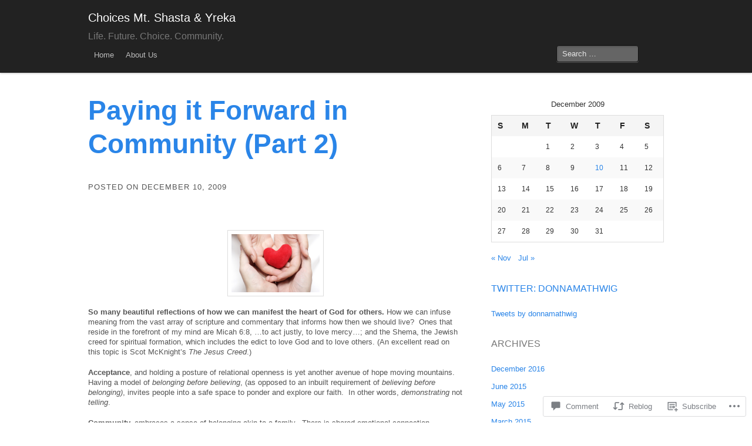

--- FILE ---
content_type: text/css
request_url: https://choicesmtshasta.me/wp-content/themes/pub/mixfolio/css/globals.css
body_size: 2449
content:
html, body, div, span, applet, object, iframe,
	h1, h2, h3, h4, h5, h6, p, blockquote, pre,
	a, abbr, acronym, address, big, cite, code,
	del, dfn, em, img, ins, kbd, q, s, samp,
	small, strike, strong, sub, sup, tt, var,
	b, u, i, center,
	dl, dt, dd, ol, ul, li,
	fieldset, form, label, legend,
	table, caption, tbody, tfoot, thead, tr, th, td,
	article, aside, canvas, details, embed,
	figure, figcaption, footer, header, hgroup,
	menu, nav, output, ruby, section, summary,
	time, mark, audio, video{margin:0;padding:0;border:0;font:inherit;vertical-align:baseline}html{font-size:62.5%}article, aside, details, figcaption, figure,
	footer, header, hgroup, menu, nav, section{display:block}body{line-height:1}ol, ul{list-style:none}blockquote, q{quotes:none}blockquote:before, blockquote:after,
	q:before, q:after{content:'';content:none}table{border-collapse:collapse;border-spacing:0}body{background:#fff;font-family:"Helvetica Neue","HelveticaNeue",Helvetica,Arial,"Lucida Grande",sans-serif;font-size:13px;line-height:18px;color:#555;position:relative;-webkit-font-smoothing:antialiased}h1, h2, h3, h4, h5, h6, div.subheader{clear:both;color:#181818;font-weight:bold;line-height:1.25}h1 a, h2 a, h3 a, h4 a, h5 a, h6 a{font-weight:inherit}h1{font-size:46px;font-size:4.6rem;margin-bottom:12px}h2{font-size:35px;font-size:3.5rem;margin-bottom:9px}h3{font-size:28px;font-size:2.8rem;margin-bottom:9px}h4,
	div.subheader{font-size:21px;font-size:2.1rem;margin-bottom:3px}h5{font-size:18px;font-size:1.8rem;font-weight:normal;margin-bottom:3px}h6{font-size:15px;font-size:1.5rem;font-weight:normal;margin-bottom:3px}.subheader, .widget-title, #site-description, div.subheader{color:#777;font-weight:300;margin-bottom:24px}.widget-title{font-size:16px;text-transform:uppercase}#site-description{clear:both;font-size:16px;margin:0}p,
	div.lead{line-height:17px;margin:0 0 18px}p img{margin:0}p.lead,
	div.lead{font-size:18px;font-size:1.8rem;line-height:24px}@media handheld, only screen and (max-width: 767px){body, p{font-size:15px;font-size:1.5rem;line-height:1.4}}em{font-style:italic;line-height:inherit}strong{font-weight:bold;line-height:inherit}small{font-size:60%;line-height:inherit}h1 small, h2 small, h3 small, h4 small, h5 small{color:#777}blockquote, blockquote p{line-height:20px;color:#777}blockquote{margin:0 0 18px;padding:9px 20px 0 19px;border-left:1px solid #ddd}blockquote cite{display:block;font-size:12px;font-size:1.2rem;color:#555}blockquote cite:before{content:"\2014 \0020"}blockquote cite a, blockquote cite a:visited{color:#555}address{margin-bottom:18px}hr{border:solid #ddd;border-width:1px 0 0;clear:both;margin:12px 0 18px;height:0}abbr, acronym{text-transform:uppercase;font-size:90%;color:#222;border-bottom:1px solid #ddd;cursor:help}abbr{text-transform:none}@media print{*{background:transparent!important;color:black!important;text-shadow:none!important;filter:none!important;-ms-filter:none!important}p a, p a:visited{color:#444!important;text-decoration:underline}p a[href]:after{content:" (" attr(href) ")"}abbr[title]:after{content:" (" attr(title) ")"}.ir a:after, a[href^="javascript:"]:after, a[href^="#"]:after{content:""}pre, blockquote{border:1px solid #999;page-break-inside:avoid}thead{display:table-header-group}tr, img{page-break-inside:avoid}@page{margin:0.5cm}p, h2, h3{orphans:3;widows:3}h2, h3{page-break-after:avoid}}a{color:#2a85e8;text-decoration:none;outline:0;line-height:inherit}a:hover{color:#11639d}p a, p a:visited{line-height:inherit}ul, ol{margin-bottom:18px}ul{list-style:none outside}ol{list-style:decimal}ol, ul.square, ul.circle, ul.disc{margin-left:30px}ul.square{list-style:square outside}ul.circle{list-style:circle outside}ul.disc{list-style:disc outside}ul ul, ol ol{margin:4px 0 5px 30px}li{margin-bottom:12px}ul.large li{line-height:21px}.entry-content ul ul,
	.entry-content ol ol,
	.entry-content ul ol,
	.entry-content ol ul{margin-bottom:0}.entry-content ul,
	.entry-content ol{margin-left:30px}.entry-content li{margin-bottom:0}.entry-content ul,
	.entry-content ul ul ul ul{list-style:disc}.entry-content ul ul{list-style:circle}.entry-content ul ul ul{list-style:square}.entry-content ol,
	.entry-content ol ol ol ol{list-style:decimal}.entry-content ol ol{list-style:upper-alpha}.entry-content ol ol ol{list-style:lower-roman}dl{margin:0 0 18px}dt{font-weight:700}dd{margin:0 0 18px 18px}.container{padding:0px 20px}.container:before, .container:after, .grid:before, .grid:after{display:table;content:"";zoom:1;*display:inline}.container:after, .grid:after{clear:both}.row, #branding .container{width:100%;max-width:980px;min-width:727px;margin:0 auto}.row .row{min-width:0px}.column, .columns{margin-right:4.4%;float:left;min-height:1px;position:relative}.hero .columns.eight{margin-right:0}.hero .columns.four{margin-right:0;margin-left:4.4%}.grid .columns.three{margin-right:0}.grid .four.columns:nth-child(3n+1){clear:left}.row .one.columns{width:4.3%}.row .two.columns{width:13%}.row .three.columns{width:21.7%}.row .four.columns{width:30.3%}.row .five.columns{width:39.1%}.row .six.columns{width:47.8%}.row .seven.columns{width:56.5%}.row .eight.columns{width:65.2%}.row .nine.columns{width:73.9%}.row .ten.columns{width:82.6%}.row .eleven.columns{width:91.3%}.row .twelve.columns{width:100%}.row .offset-by-one{margin-left:13.1%}.row .offset-by-two{margin-left:21.8%}.row .offset-by-three{margin-left:30.5%}.row .offset-by-four{margin-left:39.2%}.row .offset-by-five{margin-left:47.9%}.row .offset-by-six{margin-left:56.6%}.row .offset-by-seven{margin-left:65.3%}.row .offset-by-eight{margin-left:74.0%}.row .offset-by-nine{margin-left:82.7%}.row .offset-by-ten{margin-left:91.4%}.row .one.centered{margin-left:47.9%}.row .two.centered{margin-left:43.5%}.row .three.centered{margin-left:39.2%}.row .four.centered{margin-left:34.8%}.row .five.centered{margin-left:30.5%}.row .six.centered{margin-left:26.1%}.row .seven.centered{margin-left:21.8%}.row .eight.centered{margin-left:17.4%}.row .nine.centered{margin-left:13.1%}.row .ten.centered{margin-left:8.7%}.row .eleven.centered{margin-left:4.3%}.row .offset-by-one:first-child{margin-left:8.7%}.row .offset-by-two:first-child{margin-left:17.4%}.row .offset-by-three:first-child{margin-left:26.1%}.row .offset-by-four:first-child{margin-left:34.8%}.row .offset-by-five:first-child{margin-left:43.5%}.row .offset-by-six:first-child{margin-left:52.2%}.row .offset-by-seven:first-child{margin-left:60.9%}.row .offset-by-eight:first-child{margin-left:69.6%}.row .offset-by-nine:first-child{margin-left:78.3%}.row .offset-by-ten:first-child{margin-left:87%}.row .offset-by-eleven:first-child{margin-left:95.7%}img, object, embed{max-width:100%}img{-ms-interpolation-mode:bicubic}.row:before, .row:after, .clearfix:before, .clearfix:after{content:"";display:table}.row:after, .clearfix:after{clear:both}.row, .clearfix{zoom:1}table{background:#fff;-moz-border-radius:3px;-webkit-border-radius:3px;width:100%;margin:0 0 18px;border:1px solid #ddd}table thead{background:#f5f5f5}table thead tr th,
	table tbody tr td{font-size:12px;line-height:18px;text-align:left}table thead tr th,
	table tbody tr th{color:#222;font-size:14px;font-weight:bold;padding:8px 10px 9px}table thead tr th:first-child{border-left:none}table thead tr th:last-child{border-right:none}table tbody tr.even,
	table tbody tr.alt{background:#f9f9f9}table tbody tr:nth-child(even){background:#f9f9f9}table tbody tr td,
	table tfoot tr td,
	table caption{border:none;color:#333;padding:9px 10px;vertical-align:top}.left{float:left}.right{float:right}.hide{display:none}.highlight{background:#ff0}.block-grid{display:block;overflow:hidden}.block-grid li{display:block;height:auto;float:left}.block-grid.two-up{margin-left:-4%}.block-grid.two-up li{margin-left:4%;width:46%}.block-grid.three-up{margin-left:-2%}.block-grid.three-up li{margin-left:2%;width:31.3%}.block-grid.four-up{margin-left:-2%}.block-grid.four-up li{margin-left:2%;width:23%}.block-grid.five-up{margin-left:-1.5%}.block-grid.five-up li{margin-left:1.5%;width:18.5%}